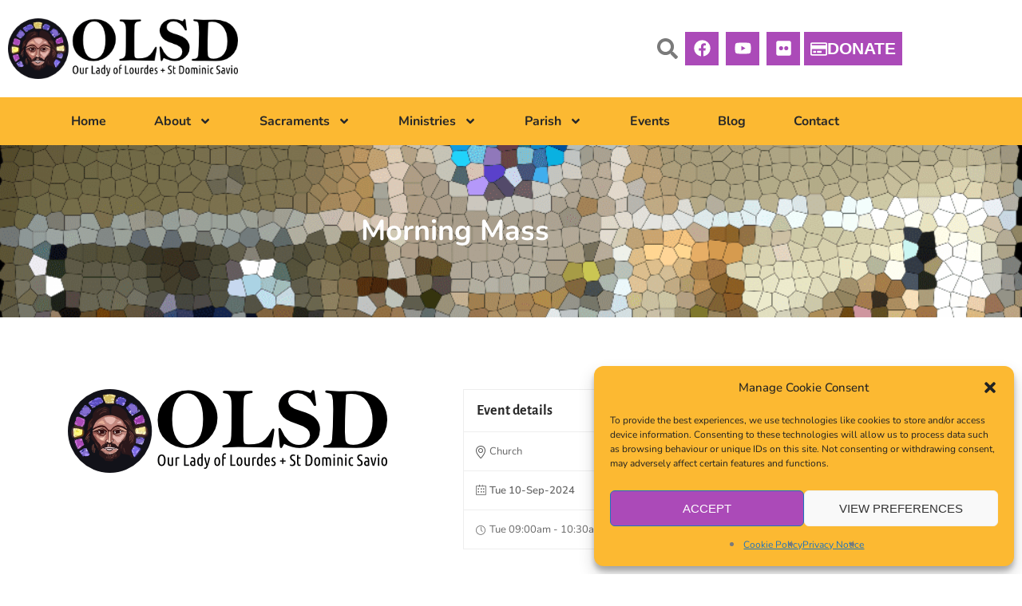

--- FILE ---
content_type: text/css
request_url: https://www.olsd.org.uk/wp-content/uploads/elementor/css/post-62.css?ver=1768286667
body_size: 466
content:
.elementor-kit-62{--e-global-color-primary:#AB4AB8;--e-global-color-secondary:#FCB932;--e-global-color-text:#7A7A7A;--e-global-color-accent:#2294F8;--e-global-color-e5f59cf:#282828;--e-global-color-dc7ac4a:#FFFFFF;--e-global-typography-primary-font-family:"Nunito";--e-global-typography-primary-font-size:16px;--e-global-typography-primary-font-weight:400;--e-global-typography-primary-line-height:1.5em;--e-global-typography-secondary-font-family:"Nunito";--e-global-typography-secondary-font-weight:700;--e-global-typography-secondary-letter-spacing:0px;--e-global-typography-text-font-family:"Roboto";--e-global-typography-text-font-weight:400;--e-global-typography-accent-font-family:"Roboto";--e-global-typography-accent-font-weight:500;color:var( --e-global-color-text );font-family:var( --e-global-typography-primary-font-family ), Sans-serif;font-size:var( --e-global-typography-primary-font-size );font-weight:var( --e-global-typography-primary-font-weight );line-height:var( --e-global-typography-primary-line-height );}.elementor-kit-62 button,.elementor-kit-62 input[type="button"],.elementor-kit-62 input[type="submit"],.elementor-kit-62 .elementor-button{background-color:var( --e-global-color-primary );font-family:"Spartan", Sans-serif;font-size:13px;font-weight:700;text-transform:uppercase;line-height:18px;color:#FFFFFF;border-radius:0px 0px 0px 0px;}.elementor-kit-62 button:hover,.elementor-kit-62 button:focus,.elementor-kit-62 input[type="button"]:hover,.elementor-kit-62 input[type="button"]:focus,.elementor-kit-62 input[type="submit"]:hover,.elementor-kit-62 input[type="submit"]:focus,.elementor-kit-62 .elementor-button:hover,.elementor-kit-62 .elementor-button:focus{background-color:var( --e-global-color-secondary );color:var( --e-global-color-e5f59cf );}.elementor-kit-62 e-page-transition{background-color:#FFBC7D;}.elementor-kit-62 a{color:var( --e-global-color-primary );}.elementor-kit-62 a:hover{color:#9F1426;}.elementor-kit-62 h1{color:var( --e-global-color-e5f59cf );font-family:"Nunito", Sans-serif;font-weight:700;letter-spacing:0px;}.elementor-kit-62 h2{color:var( --e-global-color-e5f59cf );font-family:"Alegreya Sans", Sans-serif;font-size:43px;font-weight:800;letter-spacing:0px;}.elementor-kit-62 h3{color:var( --e-global-color-e5f59cf );font-family:var( --e-global-typography-secondary-font-family ), Sans-serif;font-weight:var( --e-global-typography-secondary-font-weight );line-height:var( --e-global-typography-secondary-line-height );letter-spacing:var( --e-global-typography-secondary-letter-spacing );}.elementor-kit-62 h4{color:var( --e-global-color-e5f59cf );font-family:var( --e-global-typography-secondary-font-family ), Sans-serif;font-weight:var( --e-global-typography-secondary-font-weight );line-height:var( --e-global-typography-secondary-line-height );letter-spacing:var( --e-global-typography-secondary-letter-spacing );}.elementor-kit-62 h5{color:var( --e-global-color-e5f59cf );font-family:"Nunito Sans", Sans-serif;}.elementor-kit-62 h6{color:var( --e-global-color-e5f59cf );font-family:"Alegreya Sans", Sans-serif;}.elementor-section.elementor-section-boxed > .elementor-container{max-width:1140px;}.e-con{--container-max-width:1140px;}.elementor-widget:not(:last-child){margin-block-end:20px;}.elementor-element{--widgets-spacing:20px 20px;--widgets-spacing-row:20px;--widgets-spacing-column:20px;}{}h1.entry-title{display:var(--page-title-display);}@media(max-width:1024px){.elementor-kit-62{font-size:var( --e-global-typography-primary-font-size );line-height:var( --e-global-typography-primary-line-height );}.elementor-kit-62 h3{line-height:var( --e-global-typography-secondary-line-height );letter-spacing:var( --e-global-typography-secondary-letter-spacing );}.elementor-kit-62 h4{line-height:var( --e-global-typography-secondary-line-height );letter-spacing:var( --e-global-typography-secondary-letter-spacing );}.elementor-section.elementor-section-boxed > .elementor-container{max-width:1024px;}.e-con{--container-max-width:1024px;}}@media(max-width:767px){.elementor-kit-62{font-size:var( --e-global-typography-primary-font-size );line-height:var( --e-global-typography-primary-line-height );}.elementor-kit-62 h3{line-height:var( --e-global-typography-secondary-line-height );letter-spacing:var( --e-global-typography-secondary-letter-spacing );}.elementor-kit-62 h4{line-height:var( --e-global-typography-secondary-line-height );letter-spacing:var( --e-global-typography-secondary-letter-spacing );}.elementor-section.elementor-section-boxed > .elementor-container{max-width:767px;}.e-con{--container-max-width:767px;}}

--- FILE ---
content_type: text/css
request_url: https://www.olsd.org.uk/wp-content/uploads/elementor/css/post-2381.css?ver=1768286667
body_size: 1292
content:
.elementor-2381 .elementor-element.elementor-element-a992b95 > .elementor-container > .elementor-column > .elementor-widget-wrap{align-content:center;align-items:center;}.elementor-2381 .elementor-element.elementor-element-a992b95:not(.elementor-motion-effects-element-type-background), .elementor-2381 .elementor-element.elementor-element-a992b95 > .elementor-motion-effects-container > .elementor-motion-effects-layer{background-color:#FFFFFF;}.elementor-2381 .elementor-element.elementor-element-a992b95{transition:background 0.3s, border 0.3s, border-radius 0.3s, box-shadow 0.3s;padding:13px 0px 13px 0px;}.elementor-2381 .elementor-element.elementor-element-a992b95 > .elementor-background-overlay{transition:background 0.3s, border-radius 0.3s, opacity 0.3s;}.elementor-2381 .elementor-element.elementor-element-c0064a8{text-align:start;}.elementor-2381 .elementor-element.elementor-element-c0064a8 img{width:72%;}.elementor-2381 .elementor-element.elementor-element-458c986.elementor-column > .elementor-widget-wrap{justify-content:flex-end;}.elementor-2381 .elementor-element.elementor-element-accf524{width:auto;max-width:auto;}.elementor-2381 .elementor-element.elementor-element-accf524 > .elementor-widget-container{margin:6px 6px 6px 6px;}.elementor-2381 .elementor-element.elementor-element-accf524 .elementor-search-form{text-align:center;}.elementor-2381 .elementor-element.elementor-element-accf524 .elementor-search-form__toggle{--e-search-form-toggle-size:33px;--e-search-form-toggle-color:var( --e-global-color-text );--e-search-form-toggle-background-color:#FFFFFF;--e-search-form-toggle-icon-size:calc(79em / 100);}.elementor-2381 .elementor-element.elementor-element-accf524:not(.elementor-search-form--skin-full_screen) .elementor-search-form__container{border-radius:3px;}.elementor-2381 .elementor-element.elementor-element-accf524.elementor-search-form--skin-full_screen input[type="search"].elementor-search-form__input{border-radius:3px;}.elementor-2381 .elementor-element.elementor-element-accf524 .elementor-search-form__toggle:hover{--e-search-form-toggle-color:var( --e-global-color-primary );}.elementor-2381 .elementor-element.elementor-element-accf524 .elementor-search-form__toggle:focus{--e-search-form-toggle-color:var( --e-global-color-primary );}.elementor-2381 .elementor-element.elementor-element-1bbac11{--grid-template-columns:repeat(0, auto);width:initial;max-width:initial;--icon-size:21px;--grid-column-gap:5px;--grid-row-gap:0px;}.elementor-2381 .elementor-element.elementor-element-1bbac11 .elementor-widget-container{text-align:right;}.elementor-2381 .elementor-element.elementor-element-1bbac11.elementor-element{--flex-grow:0;--flex-shrink:0;}.elementor-2381 .elementor-element.elementor-element-1bbac11 .elementor-social-icon{background-color:var( --e-global-color-primary );}.elementor-2381 .elementor-element.elementor-element-1bbac11 .elementor-social-icon:hover{background-color:var( --e-global-color-secondary );}.elementor-2381 .elementor-element.elementor-element-1bbac11 .elementor-social-icon:hover i{color:var( --e-global-color-e5f59cf );}.elementor-2381 .elementor-element.elementor-element-1bbac11 .elementor-social-icon:hover svg{fill:var( --e-global-color-e5f59cf );}.elementor-2381 .elementor-element.elementor-element-e207b99 .elementor-button{background-color:var( --e-global-color-primary );font-size:21px;}.elementor-2381 .elementor-element.elementor-element-e207b99 .elementor-button:hover, .elementor-2381 .elementor-element.elementor-element-e207b99 .elementor-button:focus{background-color:var( --e-global-color-secondary );color:var( --e-global-color-e5f59cf );}.elementor-2381 .elementor-element.elementor-element-e207b99{width:auto;max-width:auto;}.elementor-2381 .elementor-element.elementor-element-e207b99 > .elementor-widget-container{margin:0px 0px 0px 5px;padding:0px 0px 0px 0px;border-radius:0px 0px 0px 0px;}.elementor-2381 .elementor-element.elementor-element-e207b99 .elementor-button-content-wrapper{flex-direction:row;}.elementor-2381 .elementor-element.elementor-element-e207b99 .elementor-button .elementor-button-content-wrapper{gap:12px;}.elementor-2381 .elementor-element.elementor-element-e207b99 .elementor-button:hover svg, .elementor-2381 .elementor-element.elementor-element-e207b99 .elementor-button:focus svg{fill:var( --e-global-color-e5f59cf );}.elementor-2381 .elementor-element.elementor-element-c371ce7:not(.elementor-motion-effects-element-type-background), .elementor-2381 .elementor-element.elementor-element-c371ce7 > .elementor-motion-effects-container > .elementor-motion-effects-layer{background-color:var( --e-global-color-secondary );}.elementor-2381 .elementor-element.elementor-element-c371ce7{transition:background 0.3s, border 0.3s, border-radius 0.3s, box-shadow 0.3s;padding:0px 0px 0px 0px;}.elementor-2381 .elementor-element.elementor-element-c371ce7 > .elementor-background-overlay{transition:background 0.3s, border-radius 0.3s, opacity 0.3s;}.elementor-2381 .elementor-element.elementor-element-cca574b > .elementor-widget-wrap > .elementor-widget:not(.elementor-widget__width-auto):not(.elementor-widget__width-initial):not(:last-child):not(.elementor-absolute){margin-block-end:: 0px;}.elementor-2381 .elementor-element.elementor-element-cca574b > .elementor-element-populated{padding:0px 0px 0px 0px;}.elementor-2381 .elementor-element.elementor-element-136e51a > .elementor-widget-container{margin:0px 0px 0px 0px;padding:0px 0px 0px 0px;}.elementor-2381 .elementor-element.elementor-element-136e51a .elementor-menu-toggle{margin:0 auto;}.elementor-2381 .elementor-element.elementor-element-136e51a .elementor-nav-menu .elementor-item{font-family:var( --e-global-typography-secondary-font-family ), Sans-serif;font-weight:var( --e-global-typography-secondary-font-weight );line-height:var( --e-global-typography-secondary-line-height );letter-spacing:var( --e-global-typography-secondary-letter-spacing );}.elementor-2381 .elementor-element.elementor-element-136e51a .elementor-nav-menu--main .elementor-item{color:var( --e-global-color-e5f59cf );fill:var( --e-global-color-e5f59cf );padding-left:27px;padding-right:27px;padding-top:19px;padding-bottom:19px;}.elementor-2381 .elementor-element.elementor-element-136e51a .elementor-nav-menu--main .elementor-item:hover,
					.elementor-2381 .elementor-element.elementor-element-136e51a .elementor-nav-menu--main .elementor-item.elementor-item-active,
					.elementor-2381 .elementor-element.elementor-element-136e51a .elementor-nav-menu--main .elementor-item.highlighted,
					.elementor-2381 .elementor-element.elementor-element-136e51a .elementor-nav-menu--main .elementor-item:focus{color:#AC1E30;}.elementor-2381 .elementor-element.elementor-element-136e51a .elementor-nav-menu--main:not(.e--pointer-framed) .elementor-item:before,
					.elementor-2381 .elementor-element.elementor-element-136e51a .elementor-nav-menu--main:not(.e--pointer-framed) .elementor-item:after{background-color:#FFFFFF;}.elementor-2381 .elementor-element.elementor-element-136e51a .e--pointer-framed .elementor-item:before,
					.elementor-2381 .elementor-element.elementor-element-136e51a .e--pointer-framed .elementor-item:after{border-color:#FFFFFF;}.elementor-2381 .elementor-element.elementor-element-136e51a{--e-nav-menu-horizontal-menu-item-margin:calc( 6px / 2 );}.elementor-2381 .elementor-element.elementor-element-136e51a .elementor-nav-menu--main:not(.elementor-nav-menu--layout-horizontal) .elementor-nav-menu > li:not(:last-child){margin-bottom:6px;}.elementor-2381 .elementor-element.elementor-element-136e51a .elementor-nav-menu--dropdown a, .elementor-2381 .elementor-element.elementor-element-136e51a .elementor-menu-toggle{color:var( --e-global-color-e5f59cf );fill:var( --e-global-color-e5f59cf );}.elementor-2381 .elementor-element.elementor-element-136e51a .elementor-nav-menu--dropdown{background-color:#FFFFFF;}.elementor-2381 .elementor-element.elementor-element-136e51a .elementor-nav-menu--dropdown a:hover,
					.elementor-2381 .elementor-element.elementor-element-136e51a .elementor-nav-menu--dropdown a:focus,
					.elementor-2381 .elementor-element.elementor-element-136e51a .elementor-nav-menu--dropdown a.elementor-item-active,
					.elementor-2381 .elementor-element.elementor-element-136e51a .elementor-nav-menu--dropdown a.highlighted,
					.elementor-2381 .elementor-element.elementor-element-136e51a .elementor-menu-toggle:hover,
					.elementor-2381 .elementor-element.elementor-element-136e51a .elementor-menu-toggle:focus{color:#FFFFFF;}.elementor-2381 .elementor-element.elementor-element-136e51a .elementor-nav-menu--dropdown a:hover,
					.elementor-2381 .elementor-element.elementor-element-136e51a .elementor-nav-menu--dropdown a:focus,
					.elementor-2381 .elementor-element.elementor-element-136e51a .elementor-nav-menu--dropdown a.elementor-item-active,
					.elementor-2381 .elementor-element.elementor-element-136e51a .elementor-nav-menu--dropdown a.highlighted{background-color:var( --e-global-color-primary );}.elementor-2381 .elementor-element.elementor-element-136e51a .elementor-nav-menu--dropdown a.elementor-item-active{background-color:var( --e-global-color-primary );}.elementor-2381 .elementor-element.elementor-element-136e51a .elementor-nav-menu--dropdown .elementor-item, .elementor-2381 .elementor-element.elementor-element-136e51a .elementor-nav-menu--dropdown  .elementor-sub-item{font-family:"Roboto", Sans-serif;font-size:16px;font-weight:400;letter-spacing:0px;}.elementor-2381 .elementor-element.elementor-element-136e51a .elementor-nav-menu--main .elementor-nav-menu--dropdown, .elementor-2381 .elementor-element.elementor-element-136e51a .elementor-nav-menu__container.elementor-nav-menu--dropdown{box-shadow:0px 0px 6px 0px rgba(0, 0, 0, 0.12);}.elementor-2381 .elementor-element.elementor-element-136e51a .elementor-nav-menu--dropdown a{padding-left:20px;padding-right:20px;padding-top:15px;padding-bottom:15px;}.elementor-theme-builder-content-area{height:400px;}.elementor-location-header:before, .elementor-location-footer:before{content:"";display:table;clear:both;}@media(max-width:1024px){.elementor-2381 .elementor-element.elementor-element-c0064a8 img{width:100%;}.elementor-2381 .elementor-element.elementor-element-cca574b > .elementor-widget-wrap > .elementor-widget:not(.elementor-widget__width-auto):not(.elementor-widget__width-initial):not(:last-child):not(.elementor-absolute){margin-block-end:: 0px;}.elementor-2381 .elementor-element.elementor-element-136e51a .elementor-nav-menu .elementor-item{line-height:var( --e-global-typography-secondary-line-height );letter-spacing:var( --e-global-typography-secondary-letter-spacing );}.elementor-2381 .elementor-element.elementor-element-136e51a{--nav-menu-icon-size:30px;}}@media(min-width:768px){.elementor-2381 .elementor-element.elementor-element-bcbf5c2{width:50%;}.elementor-2381 .elementor-element.elementor-element-458c986{width:50%;}}@media(max-width:1024px) and (min-width:768px){.elementor-2381 .elementor-element.elementor-element-bcbf5c2{width:50%;}.elementor-2381 .elementor-element.elementor-element-458c986{width:50%;}}@media(max-width:767px){.elementor-2381 .elementor-element.elementor-element-bcbf5c2{width:100%;}.elementor-2381 .elementor-element.elementor-element-c0064a8{text-align:center;}.elementor-2381 .elementor-element.elementor-element-c0064a8 img{width:90%;}.elementor-2381 .elementor-element.elementor-element-458c986{width:100%;}.elementor-2381 .elementor-element.elementor-element-458c986.elementor-column > .elementor-widget-wrap{justify-content:center;}.elementor-2381 .elementor-element.elementor-element-458c986 > .elementor-widget-wrap > .elementor-widget:not(.elementor-widget__width-auto):not(.elementor-widget__width-initial):not(:last-child):not(.elementor-absolute){margin-block-end:: 0px;}.elementor-2381 .elementor-element.elementor-element-136e51a .elementor-nav-menu .elementor-item{line-height:var( --e-global-typography-secondary-line-height );letter-spacing:var( --e-global-typography-secondary-letter-spacing );}}/* Start custom CSS for button, class: .elementor-element-e207b99 */#donate-link {
    padding: 9px 8px 10px 8px
}
#donate-link .elementor-button-content-wrapper {
    margin-top: 2px;
}
#donate-link .elementor-button-content-wrapper .elementor-button-text {
    margin-top: 1px;
}/* End custom CSS */

--- FILE ---
content_type: text/css
request_url: https://www.olsd.org.uk/wp-content/uploads/elementor/css/post-2588.css?ver=1768286668
body_size: 50
content:
.elementor-2588 .elementor-element.elementor-element-52944fe8:not(.elementor-motion-effects-element-type-background), .elementor-2588 .elementor-element.elementor-element-52944fe8 > .elementor-motion-effects-container > .elementor-motion-effects-layer{background-image:url("https://www.olsd.org.uk/wp-content/uploads/2021/09/church-stain-glass-effect.png");background-position:center center;background-repeat:no-repeat;background-size:cover;}.elementor-2588 .elementor-element.elementor-element-52944fe8 > .elementor-background-overlay{background-color:#000000;opacity:0.5;transition:background 0.3s, border-radius 0.3s, opacity 0.3s;}.elementor-2588 .elementor-element.elementor-element-52944fe8{transition:background 0.3s, border 0.3s, border-radius 0.3s, box-shadow 0.3s;padding:80px 0px 80px 0px;}.elementor-2588 .elementor-element.elementor-element-41db8a4a{text-align:center;}.elementor-2588 .elementor-element.elementor-element-41db8a4a .elementor-heading-title{color:#FFFFFF;}.elementor-2588 .elementor-element.elementor-element-aeeb421{padding:80px 0px 80px 0px;}@media(max-width:767px){.elementor-2588 .elementor-element.elementor-element-aeeb421{padding:40px 0px 40px 0px;}}

--- FILE ---
content_type: application/x-javascript
request_url: https://www.olsd.org.uk/wp-content/plugins/eventer/js/single-scripts.js?ver=6.9
body_size: 9357
content:
jQuery(function ($) {
  "use strict";
  if (single.woo_layout == 'on') {
    if ($('.reload-checkout').length) {
      $('[href="#eventer-ticket-form-' + single.dynamic_event + '"]').click();
      $('.add_services_btn').removeClass('disableClick');
    }
  }

  function disableDays(date) {
    var pad = function (value) {
      return (value < 10 ? '0' : '') + value;
    };
    var sDate = date.getFullYear() + "-" + pad(date.getMonth() + 1) + "-" + pad(date.getDate());
    $('#ui-datepicker-div').addClass('eventer-custom-ui-datepicker');
    return [$.inArray(sDate, single.enabled_date) !== -1, 'highlight'];

  }

  function eventer_match_height() {
    $('.equah').each(function () {
      $(this).find('.equah-item').matchHeight();
    });
  }
  if (single.stripe_switch == '1' && single.woo_payment_switch !== 'on') {
    //Stripe.setPublishableKey(single.stripe_publishable_key);
    var stripe = Stripe(single.stripe_publishable_key); // test publishable API key
    var elements = stripe.elements();

    var card = elements.create('card', {
      hidePostalCode: true,
      style: {
        base: {
          iconColor: '#666EE8',
          color: '#31325F',
          lineHeight: '40px',
          fontWeight: 300,
          fontFamily: '"Helvetica Neue", Helvetica, sans-serif',
          fontSize: '15px',

          '::placeholder': {
            color: '#999999',
          },
        },
      }
    });
    // Add an instance of the card UI component into the `card-element` <div>
    if ($('#card-element').length) {
      card.mount('#card-element');
    }
    // Handle events and errors
    card.addEventListener('change', function (event) {
      var displayError = document.getElementById('card-errors');
      if (event.error) {
        displayError.textContent = event.error.message;
      } else {
        displayError.textContent = '';
      }
    });
  }

  function stripeTokenHandler(token) {
    // Insert the token ID into the form so it gets submitted to the server
    var form = document.getElementById('ticket-reg');
    var hiddenInput = document.createElement('input');
    hiddenInput.setAttribute('type', 'hidden');
    hiddenInput.setAttribute('name', 'stripeToken');
    hiddenInput.setAttribute('value', token.id);
    var form$ = $(".ticket-reg");
    form$.append("<input type='hidden' class='eventer-stripe-token' name='stripeToken' value='" + token.id + "' />");
    $('.save-registrant').trigger('click');
  }

  function createToken(e) {
    e.preventDefault();
    let custData = {
      name: $("#reg_email").val(),
      /*address_line1: '21 Great Street',
      address_line2: 'Shilloong',
      address_city: 'Chicago',
      address_state: 'Illinois',
      address_zip: '12345',
      address_country: 'US'*/
    };

    stripe.createToken(card, custData).then(function (result) {
      if (result.error) {
        // Inform the user if there was an error
        var errorElement = document.getElementById('card-errors');
        errorElement.textContent = result.error.message;
      } else {
        // Send the token to your server
        stripeTokenHandler(result.token);
      }
    });
  }

  $(document).on('click', '.eventer-stripe-trigger', function (e) {
    if (single.stripe_switch == '1' && single.woo_payment_switch !== 'on') {
      createToken(e);
      let token_val = $('.eventer-stripe-token').val();
      if (typeof token_val != 'undefined' && token_val != '') {
        $(this).removeClass('eventer-stripe-trigger');
      }
    }
  })

  function APPENDQUERYURL(key, value, url) {
    if (!url) { url = window.location.href; }
    var re = new RegExp("([?&])" + key + "=.*?(&|#|$)(.*)", "gi"),
      hash;
    if (re.test(url)) {
      if (typeof value !== 'undefined' && value !== null) {
        return url.replace(re, '$1' + key + "=" + value + '$2$3');
      } else {
        hash = url.split('#');
        url = hash[0].replace(re, '$1$3').replace(/(&|\?)$/, '');
        if (typeof hash[1] !== 'undefined' && hash[1] !== null) {
          url += '#' + hash[1];
        }
        return url;
      }
    } else {
      if (typeof value !== 'undefined' && value !== null) {
        var separator = url.indexOf('?') !== -1 ? '&' : '?';
        hash = url.split('#');
        url = hash[0] + separator + key + '=' + value;
        if (typeof hash[1] !== 'undefined' && hash[1] !== null) {
          url += '#' + hash[1];
        }
        return url;
      } else { return url; }

    }
  }

  function CHECKBOXVALIDATE(names, fields) {
    var chkds = $("input[name='" + names + "']:" + fields);
    if (chkds.is(":checked")) {
      return "1";
    } else {
      return "0";
    }
  }

  function VALIDATEEMAIL(emailField) {
    var reg = /^([A-Za-z0-9_\-\.])+\@([A-Za-z0-9_\-\.])+\.([A-Za-z]{2,8})$/;

    if (reg.test(emailField.val()) === false) {
      return "0";
    }
    return "1";

  }
  //Load dynamic booking area on single details page
  function eventer_dynamic_bookings(dateText) {
    var event_time = $('.eventer-time-slot :selected').val();
    $('.eventer-ticket-details').attr('data-date', dateText);
    $('.eventer-ticket-details').attr('data-time', event_time);
    var request = $.ajax({
      url: single.ajax_url,
      type: "post",
      dataType: 'json',
      data: {
        action: 'eventer_dynamic_ticket_area',
        date: dateText,
        time: event_time,
        event: single.dynamic_event,
      },
      beforeSend: function (xhr) {
        $('.eventer-loader-form').show();
      },
    });
    request.done(function (response) {
      $('.eventer-event-date').html('<i class="eventer-icon-calendar"></i>' + response.formatted);
      //$('.eventer-front-ticket-area-dynamic').empty();
      $('.eventer-ticket-details-wrap').replaceWith(response.tickets);
      $('.eventer_ticket-filter').replaceWith(response.tickets_modal);
      $('#reg_event_date').text(response.date);
      $('#reg_event_time').text(response.time);
      $('#paypal_return').text(response.event_url);
      var metas = $('.eventer-single-event-details');
      metas.empty();
      metas.removeClass('eventer eventer-event-single eventer-single-event-details');
      metas.html(response.metas);
      $('#eventer-future-bookings').datepicker({
        showOn: "button",
        maxDate: new Date(single.max_date),
        dateFormat: 'dd-mm-yy',
        buttonText: response.date_show,
        defaultDate: new Date(response.date),
        beforeShowDay: disableDays,
        onSelect: function (dateText, inst) {
          eventer_dynamic_bookings(dateText);
        }
      });
      $('.eventer-loader-form').hide();
      $('.eventer-time-slot').val(event_time);
    });
  }

  function eventer_action_print_button(elem) {
    var isSafari = /^((?!chrome|android).)*safari/i.test(navigator.userAgent);
    var mywindow = window.open('', 'PRINT', 'height=400,width=600');
    mywindow.document.write('<html><head><title>' + document.title + '</title>');

    mywindow.document.write('<link rel="stylesheet" href="' + single.eventer_style + '" type="text/css" media="all" />');
    mywindow.document.write('</head><body class="eventer eventer-print-window">');
    mywindow.document.write('<h1>' + document.title + '</h1>');

    mywindow.document.write(document.getElementById(elem).innerHTML);
    mywindow.document.write('</body></html>');

    mywindow.document.close(); // necessary for IE >= 10
    mywindow.focus(); // necessary for IE >= 10*/

    mywindow.print();
    if (isSafari) {

    } else {
      mywindow.close();
    }

    return true;
  }

  function VALIDATEFORMFIELDS(element, counting) {

    var passing = "1";
    var total_counting = counting;
    var required = element.attr("data-required");
    if (required === "1") {
      var field_type = element.prop("type");
      if (field_type === "text" || field_type === "textarea" || field_type === "email" || field_type === "number") {
        if (element.val() === '') {
          element.addClass("eventer-required-field");
          passing = "0";
          total_counting = total_counting + 1;
        } else if (field_type === "email" && VALIDATEEMAIL(element) === "0") {
          element.addClass("eventer-required-field");
          element.closest("form").find(".message").empty();
          element.closest("form").find(".message").append(element.attr("name") + ' <p>' + single.email_msg + '</p>');
          passing = "0";
          total_counting = total_counting + 1;
        } else if (field_type === "number" && !$.isNumeric(element.val())) {
          element.addClass("eventer-required-field");
          element.closest("form").find(".message").empty();
          element.closest("form").find(".message").append(element.attr("name") + ' <p>' + single.number_msg + '</p>');
          passing = "0";
          total_counting = total_counting + 1;
        } else {
          element.removeClass("eventer-required-field");
          passing = "1";
        }
      } else if (field_type === "checkbox" || field_type === "radio") {
        var fname = element.attr("name");
        var result = CHECKBOXVALIDATE(fname, element.prop("type"));
        if (result === "1") {
          element.closest("div").removeClass("eventer-required-field");
          passing = "1";
        } else {
          element.closest("div").addClass("eventer-required-field");
          passing = "0";
          total_counting = total_counting + 1;
        }
      } else {
        if (element.val() === '') {
          element.addClass("eventer-required-field");
          passing = "0";
          total_counting = total_counting + 1;
        } else {
          element.removeClass("eventer-required-field");
          passing = "1";

        }
      }
    }
    if (counting === '') {
      return passing;
    } else {
      return total_counting;
    }
  }


  function update_all_fields_name(index, fields ) {

    var customClass = 'registrant-fields';

      var html = fields.replace(/name="([^"]+)"/g, function(match, p1) {
          if (p1.trim() !== "") {
              var updatedName = 'name="' + p1 + index + '"';
              // var updatedName = 'name="reg_fields[' + index + ']' + p1 + '"';
              var updatedWithClass = match;  // Start with the original match

              // Check if class attribute exists
              if (match.indexOf('class=') !== -1) {
                  // Append the custom class
                  updatedWithClass = match.replace(/class="([^"]+)"/, function(matchClass, pClass) {
                      return 'class="' + pClass + ' ' + customClass + '"';
                  });
              } else {
                  // Add the new class
                  updatedWithClass = match.replace(/name="([^"]+)"/, function(matchName) {
                      return matchName + ' class="' + customClass + '"';
                  });
              }

              return updatedName + ' ' + updatedWithClass;
          } else {
              return match;
          }
      });

      return html;
  }

  function update_all_fields_class(fields ) {

    var customClass = 'registrant-fields';

      var html = fields.replace(/name="([^"]+)"/g, function(match, p1) {
          if (p1.trim() !== "") {
              var updatedWithClass = match;  // Start with the original match

              // Check if class attribute exists
              if (match.indexOf('class=') !== -1) {
                  // Append the custom class
                  updatedWithClass = match.replace(/class="([^"]+)"/, function(matchClass, pClass) {
                      return 'class="' + pClass + ' ' + customClass + '"';
                  });
              } else {
                  // Add the new class
                  updatedWithClass = match.replace(/name="([^"]+)"/, function(matchName) {
                      return matchName + ' class="' + customClass + '"';
                  });
              }

              return updatedWithClass;
          } else {
              return match;
          }
      });

      return html;
  }


  $(document).ready(function () {
    eventer_match_height();

    //Code to change booking area on single page while changing time slot
    $(document).on('change', '.eventer-time-slot', function () {
      eventer_dynamic_bookings($('.eventer-ticket-details').attr('data-date'));
    });

    $(document).on('change', 'select#eventer-future-bookings', function ( e ) {
      var dateText = $(this).val();
        eventer_dynamic_bookings( dateText );
    });

    $('#eventer-future-bookings').datepicker({
      showOn: "button",
      maxDate: new Date(single.max_date),
      buttonText: single.future_date_cal,
      dateFormat: 'dd-mm-yy',
      beforeShowDay: disableDays,
      defaultDate: new Date(single.min_date),
      onSelect: function (dateText, inst) {
        eventer_dynamic_bookings(dateText);
      }
    });

    $(document).on('click', '.eventer-toggle-area-trigger', function (e) {
      var dialog_heading = $(this).attr('data-eventer-dialog-heading');
      if (typeof dialog_heading !== 'undefined' && dialog_heading !== '') {
        $(this).closest('.eventer-modal').find('.eventer-section-wise-heading').text(dialog_heading);
      }
      var targetIn = $(this).attr('data-eventer-toggle-in');
      var targetOut = $(this).attr('data-eventer-toggle-out');
      $(this).parents('.eventer-toggle-area').find(targetOut).slideUp('fast');
      $(this).parents('.eventer-toggle-area').find(targetIn).slideDown('slow');
      e.preventDefault();
    });




    if (single.register_status !== "" && typeof single.register_status !== 'undefined') {
      $("#eventer-ticket-confirmation").emodal();
    }

    $(".eventer-get-ticket-modal").click(function (event) {
      $.emodal.close();
      $("#eventer-ticket-show-now").emodal();
    });

    $(document).on('mouseenter mouseleave', '.eventer-event-save', function () {
      $(this).find('ul').toggle();
    });

    $('.eventer-print-ticket').click(function () {
      eventer_action_print_button('eventer-ticket-show-now');
    });

    $("form.organizer-contact").on("submit", function (e) {
      var form_element = $(this);
      var validated = "1";
      $(this).closest("form").find(".message").empty();
      var all_fields = $(this).serializeArray();
      var eventer_id = $(".organizer-details").text();
      var eventer_date = $(".eventer-date").text();
      $(this).find('.eventer_add_event_field').each(function () {
        var passing = VALIDATEFORMFIELDS($(this), '');
        if (passing !== "1") {
          validated = "0";
        }
      });
      if (validated !== "1") {
        return false;
      }

      var request = $.ajax({
        url: single.ajax_url,
        type: "post",
        async: false,
        data: {
          action: 'eventer_contact_organizer',
          org_data: all_fields,
          eventer_id: eventer_id,
          eventer_date: eventer_date,
          nonce: single.organizer_contact,
        },
        beforeSend: function (xhr) {
          form_element.find("input[type=submit]").prop('disabled', true);
        },
      });
      request.done(function (response) {
        form_element.find("input[type=submit]").prop('disabled', false);
        form_element.find(".message").html(single.contact_manager_text);
        $('#eventer-contact-form').slideUp(1500);
        $('.eventer-modal-close').trigger('click');
      });
      request.fail(function (jqXHR, textStatus, errorThrown) {
        alert(errorThrown);
      });
      e.preventDefault();
    });
    
    function checkTimeSlot(event) {
    var $time = $("select.eventer-time-slot");
    if (!$time.length) {
      return false;
    }

    if ($time.val() == "00:00:00" && single.mandatory_timeslot === "on") {
      var url = $(event.currentTarget).attr("href");
      event.currentTarget.href = "#";
      event.stopPropagation();
      event.preventDefault();
      $time.addClass("eventer-required-field");
    }
  }

    $(document).on('submit', 'form.ticket-reg', function (e) {
      var booking_type = $(this).attr('data-booking');
      var closest_booking = $('.eventer-front-ticket-area-dynamic');
      var booking_nonce = $(this).attr('data-nonce');
      $('.eventer-removable-field-bypermission').each(function () {
        if ($(this).css('visibility') == 'hidden' || $(this).css('display') == 'none') {
          $(this).remove();
        }
      });
      if ($(this).hasClass("eventer-direct-register") || single.mandatory_registrants === 'on') {
        var validated = "1";
        $(closest_booking).find('form.ticket-reg *').filter(':input').each(function () {
          if ($(this).hasClass('eventer-stripe-fields')) {
            return true;
          }
          var passing = VALIDATEFORMFIELDS($(this), '');
          if (passing !== "1") {
            validated = "0";
          }
        });
        if (validated !== "1") {
          return false;
        }
      }
      var form_element = $(this);
      var cart_status = $(form_element).find('.eventer-row').attr('data-cart');
      var total_price_ticket = $(closest_booking).find(".eventer-ticket-price-total").attr('data-fprice');
      // var $all_fields = $(this).find(':input').not('.registrant-fields').serializeArray();
      // var all_registrants_list = {};
      // $(closest_booking).find('.eventer-registrants-row').each(function () {
      //   var ticket_name_reg = $(this).attr('data-ticket');
      //   var registrants_list = [];
      //   $(this).find('.eventer-registrants-list').each(function () {
      //     var registrants_field_list = {};
      //     var registrant_name = $(this).find('.eventer_registrant_name').val();
      //     var registrant_email = $(this).find('.eventer_registrant_email').val();
      //     if (registrant_name === '') return true;
      //     registrants_field_list.name = registrant_name;
      //     registrants_field_list.email = registrant_email;
      //     registrants_list.push(registrants_field_list);
      //   });
      //   all_registrants_list[ticket_name_reg] = registrants_list;
      // });

      var $all_fields = $(this).find(':input:not(.registrant-fields)').serializeArray();
      var all_registrants_list = {};

      $(closest_booking).find('.eventer-registrants-row').each(function () {
          var ticket_name_reg = $(this).attr('data-ticket');
          var registrants_list = [];

          $(this).find('.eventer-registrants-list').each(function () {
              var registrants_field_list = {};
              $(this).find(':input').each(function () {
                if ( $(this).hasClass('eventer_registrant_name') ) {
                  registrants_field_list['name'] = $(this).val();
                } else if ( $(this).hasClass('eventer_registrant_email') ) {
                  registrants_field_list['email'] = $(this).val();
                } else {
                  var field_name = $(this).attr('name');
                  var field_value = $(this).val();
                  registrants_field_list[field_name] = field_value;
                }
              });

              // Check if there's at least one non-empty field in the registrant list
              var isEmpty = Object.values(registrants_field_list).every(value => value === '');
              if (!isEmpty) {
                  registrants_list.push(registrants_field_list);
              }
          });

          all_registrants_list[ticket_name_reg] = registrants_list;
      });

      console.log($all_fields);
      console.log(all_registrants_list);

      var registration;
      var Tickets = [];
      var Ticket_Validation = [];
      var service = [];
      $(closest_booking).find('.services-section').each(function () {
        var pid = $(this).closest('.eventer-ticket-type-row').attr('data-pid');
        var cost = $(this).closest('.eventer-ticket-type-row').find('.total-price').attr('data-mprice');
        var services = {};
        var service_vals = '';
        services.name = $(this).closest('.eventer-ticket-type-row').find('.name-ticket').text();
        $(this).find('.add_services').each(function () {
          if ($(this).is(':checked')) {
            service_vals += $(this).val() + ', ';
          }
        });
        services.value = service_vals;
        services.pid = pid;
        services.cost = cost;
        service.push(services);
      });
      let total_tickets_booking = 0;
      $(closest_booking).find(".num-tickets").each(function () {
        total_tickets_booking += parseInt($(this).val());
        var $crow = $(this).closest(".eventer-ticket-type-row");
        var data = {};
        var ticket_price = '0';
        var ticket_name_new = $crow.find(".name-ticket").text();
        if ($(this).val() !== '') {
          ticket_price = $crow.find(".price-ticket").attr('data-tprice');
          Ticket_Validation.push(data);
        }
        if (ticket_name_new !== '') {
          data.name = $crow.find(".name-ticket").text();
          data.number = $crow.find(".num-tickets").val();
          data.pid = $crow.find('.eventer-row').attr('data-pid');
          data.wpid = $crow.find('.eventer-row').attr('data-wpid');
          data.id = $crow.find('.eventer-row').attr('data-ticketid');
          data.primary = $crow.find('.eventer-row').attr('data-primary');
          data.price = ticket_price;
          Tickets.push(data);
        }

      });
      if ($('.eventer-common-tickets-remaining').val() > 0 && total_tickets_booking > $('.eventer-common-tickets-remaining').val()) {
        $(closest_booking).find('form.ticket-reg').find(".message").empty();
        $(closest_booking).find('form.ticket-reg').find(".message").html('<br/><div class="eventer-ticket-full">'+single.total+ ' ' + $('.eventer-common-tickets-remaining').val() + '</div>');
        return false;
      }
      if (Ticket_Validation.length === 0) {
        $(closest_booking).find('form.ticket-reg').find(".message").empty();
        $(closest_booking).find('form.ticket-reg').find(".message").html(single.blank_tickets);
        e.preventDefault();
        return false;
      } else if ($(closest_booking).find('input:radio:checked').length <= 0 && total_price_ticket > 0 && booking_type != 'woo') {
        $(closest_booking).find('form.ticket-reg').find(".message").empty();
        $(closest_booking).find('form.ticket-reg').find(".message").html(single.blank_payment);
        e.preventDefault();
        return false;
      } else {
        $(closest_booking).find('form.ticket-reg').find(".message").empty();
        if (single.offline_switch !== "1") {
          //$(closest_booking).find(".chosen-payment-option").prop("checked", true);
        }
      }
      var paypal_arguments = '';
      //var dotpay_arguments = '';
      var stripe_arguments = '';
      var eventer_cred = {};
      if ($(closest_booking).find("form#ticket-reg").attr("action").indexOf("paypal") > -1) {
        paypal_arguments = '<input type="hidden" name="business" value="' + single.paypal_email + '">';
        paypal_arguments += '<input type="hidden" name="cmd" value="_xclick">';
        paypal_arguments += '<input type="hidden" name="on0" value="">';
        paypal_arguments += '<input type="hidden" name="on1" value="' + $(closest_booking).find("#reg_email").val() + '">';
        paypal_arguments += '<input type="hidden" name="item_name" value="' + $(closest_booking).find("#paypal_itemname").text() + '">';
        paypal_arguments += '<input type="hidden" name="item_number" value="' + $(closest_booking).find("#eventer_id").text() + '">';
        paypal_arguments += '<input type="hidden" name="amount" value="' + $(closest_booking).find(".eventer-ticket-price-total").attr('data-fprice') + '">';
        paypal_arguments += '<input type="hidden" name="currency_code" value="' + single.paypal_curr + '">';
        paypal_arguments += '<input type="hidden" name="cancel_return" value="' + $("#paypal_return").text() + '">';
        paypal_arguments += '<input type="hidden" name="return" value="' + $(closest_booking).find("#paypal_return").text() + '">';
        $(closest_booking).find(".save-registrant").before(paypal_arguments);
      } else if ($(closest_booking).find("form#ticket-reg").attr("action").indexOf("dotpay") > -1) {
        booking_type = 'dotpay';
      }
      //return false;
      if ($('.eventer_stripe_field').is(':visible')) {
        booking_type = 'stripe';
        eventer_cred = { 'token': $('.eventer-stripe-token').val() };
      }
      if ($(closest_booking).find('#register-reg').is(":checked")) {
        registration = 1;
      }
      var amount = parseFloat($(closest_booking).find(".eventer-ticket-price-total").attr('data-fprice'));
      var request = $.ajax({
        url: single.ajax_url,
        type: "post",
        dataType: 'json',
        //async: false,
        data: {
          action: 'eventer_registrant_tickets',
          reg_data: $all_fields,
          eventer_id: $(closest_booking).find("#eventer_id").text(),
          amount: amount,
          reg_mail: $(closest_booking).find("#reg_email").val(),
          reg_name: $(closest_booking).find("#reg_name").val(),
          cart_status: cart_status,
          reg_event_date: $(closest_booking).find("#reg_event_date").text(),
          reg_event_time: $(closest_booking).find("#reg_event_time").text(),
          reg_event_slot: $('.eventer-time-slot :selected').text(),
          card_cred: eventer_cred,
          tickets: Tickets,
          registration: registration,
          services: service,
          registrants: all_registrants_list,
          book_type: booking_type,
          //nonce: booking_nonce,
        },
        beforeSend: function (jqXhr) {
          $('body').addClass('woocommerce-checkout');
          jqXhr.setRequestHeader('X-WP-Nonce', booking_nonce);
          form_element.find("input[type=submit]").prop('disabled', true);
          form_element.find('.eventer-loader-wrap').show();
        },
      });
      request.done(function (response) {
        e.preventDefault();
        if (response.reg_invalid == '1') {
          form_element.find('.eventer-loader-wrap').hide();
          form_element.find("input[type=submit]").prop('disabled', false);
          $('.message').empty();
          $('.message').html('<br/><div class="eventer-ticket-full">'+ single.already + ' ' + response.ticket_name + '</div>');
          return false;
        }
        if (response.reg) {
          var form_action = $(closest_booking).find("form.ticket-reg").attr("action");
          if (form_action.indexOf("paypal") <= -1) {
            var newformaction = APPENDQUERYURL('reg', response.reg, form_action);
            form_action = newformaction;
            $(closest_booking).find("form.ticket-reg").attr("action", form_action);

          }
          var paypal_return = $(closest_booking).find("#paypal_return").text();
          var new_paypal_return = APPENDQUERYURL('reg', response.reg, paypal_return);
          $(closest_booking).find("input[name=return]").val(new_paypal_return);
          $(closest_booking).find("input[name=on0]").val(response.reg);
        }
        form_element.find("input[type=submit]").prop('disabled', false);
        form_element.find('.eventer-loader-wrap').hide();

        if (booking_type === 'woo') {
          closest_booking.find('.eventer-order-summary-added').remove();
          $('<div class="eventer-order-summary-added widget woocommerce widget_shopping_cart">' + response.woo + '</div>').insertBefore(closest_booking.find('.eventer-woo-checkout-section'));
          $(closest_booking).find(".eventer-show-order-summary").trigger("click");
          jQuery(document.body).trigger("update_checkout");
          $(closest_booking).find(".showcoupon").click(function () {
            $(closest_booking).find(".checkout_coupon").slideToggle();
            return false;
          });
          $(closest_booking).find(".showlogin").click(function () {
            $(closest_booking).find(".woocommerce-form-login").slideToggle();
            return false;
          });
          form_element.find('.eventer_dynamic_checkout_payment').show();
          if (single.woo_layout == 'on') {
            window.location.href = window.location.pathname + "?" + $.param({ 'checkout_show': '1' })
            e.preventDefault();
          }
        } else {
          if (booking_type == 'stripe' && response.secret !== '') {
            stripe.handleCardAction(
              response.secret
            ).then(function (result) {
              if (result.error) {
                document.getElementById("payment-errors").textContent = result.error.message;
              } else {
                $.ajax({
                  url: single.ajax_url,
                  type: "post",
                  dataType: 'json',
                  data: {
                    action: 'eventer_confirm_payment_stripe',
                    secret: result.paymentIntent.id,
                    reg_id: response.reg_id
                  },
                  success: function (response) {
                    e.preventDefault();
                    var form_action = $(closest_booking).find("form.ticket-reg").attr("action");
                    var newformaction = APPENDQUERYURL('reg', response.reg, form_action);
                    form_action = newformaction;
                    $(closest_booking).find("form.ticket-reg").attr("action", form_action);
                    $(closest_booking).find("form.ticket-reg").addClass("new-ticket-reg");
                    $(closest_booking).find("form.ticket-reg").removeClass("ticket-reg");
                    $(closest_booking).find('form.new-ticket-reg').submit();
                  }
                });
              }
            });
            return false;
          } else {
            e.preventDefault();
            $(closest_booking).find("form.ticket-reg").addClass("new-ticket-reg");
            $(closest_booking).find("form.ticket-reg").removeClass("ticket-reg");
            $(closest_booking).find('form.new-ticket-reg').submit();
          }
        }
      });
      request.fail(function (jqXHR, textStatus, errorThrown) {
        form_element.find('.eventer-loader-wrap').hide();
        form_element.find("input[type=submit]").prop('disabled', false);
        $('.message').empty();
        $('.message').html('<br/><div class="eventer-ticket-full">'+single.error+ ' </div>');
      });
      return false;
    });

    $(document).on("click", ".validate-registrant", function (e) {
      e.preventDefault();
      var validated = "1";
      var closest_booking = $('.eventer-front-ticket-area-dynamic');
      $(closest_booking).find('form.ticket-reg *').filter(':input').each(function () {
        if ($(this).is(":hidden")) {
          return true;
        }
        var passing = VALIDATEFORMFIELDS($(this), '');
        if (passing !== "1") {
          validated = "0";
        }
      });
      if (validated !== "1") {
        return false;
      }
      $(closest_booking).find('.restricted-row').each(function () {
        var ticket_cookie = $(this).attr('data-booked');
        if (ticket_cookie !== "") {
          $(this).find('.num-tickets').prop('disabled', true);
          $(this).find('.eventer-qtyplus').prop('disabled', true);
          $(this).find('.eventer-qtyminus').prop('disabled', true);
          $(this).find('.eventer-restricted-msg').show();
        } else {
          $(this).find('.num-tickets').prop('disabled', false);
          $(this).find('.eventer-qtyplus').prop('disabled', false);
          $(this).find('.eventer-qtyminus').prop('disabled', false);
          $(this).find('.eventer-restricted-msg').hide();
        }
      });
      $(closest_booking).find("#fname").removeClass("eventer-input-error");
      $(closest_booking).find("#reg_email").removeClass("eventer-input-error");
      $(closest_booking).find('form.ticket-reg').find(".message").empty();
      var targetIn = $(this).attr('data-eventer-toggle-in');
      var targetOut = $(this).attr('data-eventer-toggle-out');
      $(this).parents('.eventer-toggle-area').find(targetOut).slideUp('fast');
      $(this).parents('.eventer-toggle-area').find(targetIn).slideDown('slow');
      if (single.minimum_ticket != '') {
        $('.num-tickets').val(single.minimum_ticket);
        $('.num-tickets').trigger('keyup');
      }
    });

    $(document).on('change', ".add_services", function () {
      var closest_booking = $('.eventer-front-ticket-area-dynamic');
      var have_ticket;
      $(closest_booking).find(".num-tickets").each(function () {
        if ($(this).val() !== '0') {
          have_ticket = 1;
        }
      });
      var $crow = $(this).closest(".eventer-ticket-type-row");
      var clist = $(this).closest("li");
      var price = clist.attr('data-tprice');
      var total_price_services = 0;
      var check_status;
      var total_price_ticket = 0;
      if ($(this).is(':radio')) {
        $crow.find(".price-ticket").attr('data-mprice', 0);
      }
      if ($(this).is(':checked')) {
        clist.attr('data-mprice', price);
        check_status = "1";
      } else {
        clist.attr('data-mprice', 0);
        check_status = "0";
      }
      if ($(closest_booking).find(".restrict-service").length && !$(closest_booking).find('.restrict-service-field').is(':checked')) {
        check_status = "2";
      } else {
        check_status = "1";
      }
      $crow.find(".price-ticket").each(function () {
        var service_price = ($(this).attr("data-mprice") !== '') ? $(this).attr("data-mprice") : 0;
        total_price_services = total_price_services + parseFloat(service_price);
      });
      var set_price_individual_service = (single.curr_position === "postfix") ? total_price_services + single.curr : single.curr + total_price_services;
      $crow.find(".total-price").text(set_price_individual_service);
      $crow.find(".total-price").attr('data-mprice', total_price_services);
      $(closest_booking).find(".total-price").each(function () {
        var $one_price = ($(this).attr("data-mprice") !== '') ? $(this).attr("data-mprice") : 0;
        total_price_ticket = total_price_ticket + parseFloat($one_price);
      });
      var set_price = (single.curr_position === "postfix") ? total_price_ticket + single.curr : single.curr + total_price_ticket;
      $(closest_booking).find(".eventer-ticket-price-total").text(set_price);
      $(closest_booking).find(".eventer-ticket-price-total").attr('data-fprice', total_price_ticket);
      $(closest_booking).find(".eventer-ticket-price-total").attr('data-aprice', total_price_ticket);
    });

    $('.add_services_btn').click(function () {
      if (single.mandatory_registrants == 'on') {
        var validated = "1";
        $('form.ticket-reg *').filter(':input').each(function () {
          if ($(this).hasClass('eventer-stripe-fields')) {
            return true;
          }
          var passing = VALIDATEFORMFIELDS($(this), '');
          if (passing !== "1") {
            validated = "0";
          }
        });
        if (validated !== "1") {
          return false;
        }
      }

      var closest_booking = $('.eventer-front-ticket-area-dynamic');
      if ($(closest_booking).find(".restrict-service").length && !$(closest_booking).find('.restrict-service-field').is(':checked')) {
        $(closest_booking).find('.save-registrant').prop('disabled', true);
      }
    });

    $(document).on('keyup mouseup', ".num-tickets, .eventer-qtyminus, .eventer-qtyplus", function () {
      var $crow = $(this).closest(".eventer-ticket-type-row");
      $('.eventer-coupon-validate').removeClass('eventer-coupon-validated eventer-coupon-invalid');
      $('.eventer-coupon-validate').removeAttr('disabled');
      var limit_event_count = parseInt(single.event_tickets_set);
      if ($crow.attr('data-limit') == "yes") {
        limit_event_count = 1;
      }
      var closest_booking = $('.eventer-front-ticket-area-dynamic');

      //$crow.append(registrant_fields);
      var remaining_tickets = $crow.find('.remaining-ticket').text();
      var set_remaining = (remaining_tickets >= limit_event_count) ? limit_event_count : remaining_tickets;
      var price = $crow.find(".price-ticket").attr('data-tprice');
      var number = parseInt($crow.find(".num-tickets").val());
      var calculation;
      var have_ticket;
      if ($(this).val() === '-' || $(this).val() === '+') {
        if (!isNaN(number)) {
          if ($(this).val() === '-' && number > 0) {
            calculation = $crow.find('.num-tickets').val(number - 1);
          } else if ($(this).val() === '+') {
            calculation = $crow.find('.num-tickets').val(number + 1);
            if (parseInt($crow.find('.num-tickets').val()) > parseInt(set_remaining)) {
              $crow.find('.num-tickets').val(set_remaining);
              //calculation = 10;
            }
          }
        } else {
          calculation = $crow.find('.num-tickets').val(0);
        }
      }
      if (single.optional_tickets === 'optional') {
        //Code start for optional tickets feature 2019-07-19
        if ($(this).closest('.eventer-q-field').find('input').val() > 0) {
          $crow.addClass('eventer-optional-set');
          $crow.closest('.eventer-ticket-step2').find('.eventer-ticket-type-row').each(function () {
            if ($(this).hasClass('eventer-optional-set')) {

            } else {
              $(this).addClass('eventer-ticket-type-restriction');
              $(this).find('.eventer-q-field').hide();
            }

          });
        } else {
          $crow.closest('.eventer-ticket-step2').find('.eventer-ticket-type-row').removeClass('eventer-optional-set');
          $crow.closest('.eventer-ticket-step2').find('.eventer-ticket-type-row').removeClass('eventer-ticket-type-restriction');
          $crow.closest('.eventer-ticket-step2').find('.eventer-ticket-type-row .eventer-q-field').show();
        }

        //Code of optional tickets ending here
      }

      var total_tickets = $crow.find(".num-tickets").val();
      if (parseInt(total_tickets) > parseInt(set_remaining)) {
        $crow.find(".num-tickets").val(set_remaining);
      }
      var new_total_tickets = $crow.find(".num-tickets").val();
      var registrants_fields_set = '';
      var registrants_boxes = $crow.find('.eventer-registrants-row').length;
      var registrants_boxes_ind = $crow.find('.eventer-registrants-row').find('.eventer-registrants-list').length;
      var registrant1_name = $(closest_booking).find('#reg_name').val();
      var registrant1_email = $(closest_booking).find('#reg_email').val();
      var checked_row_permission_field = 1;
      var eventer_allowed_registrants_details = 1;
      for (var i = registrants_boxes_ind; i < new_total_tickets; i++) {
        var registrant_fields = '';

        if ($crow.find('.default-registrant').length <= 0 && $(closest_booking).find('.default-registrant').length > 0) {
          checked_row_permission_field = 0;
        }
        var permission_switch_added = $crow.find('.eventer-registrants-field-permission').length;
        var first_switch = 0;

        if (i === checked_row_permission_field && single.mandatory_registrants !== 'on') {
          first_switch = 1;
          registrant_fields += '<div class="eventer-col10 eventer-registrants-field-permission"><label class="eventer-checkbox"><input class="eventer-permission-add-registrants" checked type="checkbox"> ' + single.individual_label + '</label></div>';
        }
        var name_Series = (i + 1);
        var registrants_field_class = (permission_switch_added > 0 || first_switch !== 0) ? 'eventer-removable-field-bypermission' : '';
        registrant_fields += '<div class="eventer-registrants-list ' + registrants_field_class + '"><div class="eventer-col5 eventer-col10-xs"><label>' + single.registrant_label + ' ' + name_Series + '</label><input data-required="1" class="registrant-fields eventer_registrant_name" placeholder="' + single.registrant_name + '" name="' + single.registrant_name_label + i + '" type="text"></div><div class="eventer-col5 eventer-col10-xs"><label>&nbsp;</label><input data-required="1" class="registrant-fields eventer_registrant_email" placeholder="' + single.registrant_email + '" name="' + single.registrant_email_label + i + '" type="email"></div><div class="eventer-col10">';


        if (single.user_fields) {
          registrant_fields += update_all_fields_class(single.user_fields);
        }

        registrants_fields_set += registrant_fields;
        registrants_fields_set += '</div>';
      }

      var has_checkbox = $crow.find('.eventer-permission-add-registrants').length;
      eventer_allowed_registrants_details = (has_checkbox > 0) ? $crow.find('.eventer-permission-add-registrants:checked').length : eventer_allowed_registrants_details;
      if (single.individual_reg === '1') {
        if (registrants_boxes > 0 && new_total_tickets >= registrants_boxes_ind) {
          $crow.find('.eventer-registrants-row').append(registrants_fields_set);
        } else if (registrants_boxes > 0 && new_total_tickets <= registrants_boxes_ind && new_total_tickets !== '0') {
          var less_fields = (registrants_boxes_ind - new_total_tickets);
          $crow.find('.eventer-registrants-row > .eventer-registrants-list').slice(-less_fields).remove();
        } else {
          $crow.find('.eventer-registrants-row').remove();
          $crow.append('<div class="eventer-row eventer-registrants-row" data-ticket="' + $crow.find('.name-ticket').text() + '">' + registrants_fields_set + '</div>');
        }
        /*Starting Code to show hide registrant name & email field*/
        if (eventer_allowed_registrants_details !== 1) {
          $crow.find('.eventer-registrants-row').find('.eventer-removable-field-bypermission').hide();
        } else {
          $crow.find('.eventer-registrants-row').find('.eventer-removable-field-bypermission').show();
        }
        /*Ending Code to show hide registrant name & email field*/
        var removable_rows = $crow.find('.eventer-removable-field-bypermission').length;
        if (removable_rows <= 0) {
          $crow.find('.eventer-registrants-field-permission').remove();
        }
        if ($(closest_booking).find('.default-registrant').length === 0) {
          $(closest_booking).find(".eventer-registrants-list:first").find('.eventer_registrant_name').addClass('default-registrant');
          $(closest_booking).find(".eventer-registrants-list:first").find('.eventer_registrant_name').val(registrant1_name);
          $(closest_booking).find(".eventer-registrants-list:first").find('.eventer_registrant_email').val(registrant1_email);
        }

      }
      number = parseInt($crow.find(".num-tickets").val());
      if (($.isNumeric(number) && $.isNumeric(price)) || number === '') {
        if (number === '') {
          number = 0;
        }
        var $ticket_counted_price = price * number;
        $ticket_counted_price = $ticket_counted_price.toFixed(2);
        var set_price_individual = (single.curr_position === "postfix") ? $ticket_counted_price + single.curr : single.curr + $ticket_counted_price;
        $crow.find(".total-price").text(set_price_individual);
        $crow.find(".total-price").attr('data-mprice', $ticket_counted_price);
      }
      var total_price_ticket = 0;
      $(closest_booking).find(".total-price").each(function () {
        var $one_price = ($(this).attr("data-mprice") !== '') ? $(this).attr("data-mprice") : 0;
        total_price_ticket = total_price_ticket + parseFloat($one_price);
      });
      total_price_ticket = total_price_ticket.toFixed(2);
      var set_price = (single.curr_position === "postfix") ? total_price_ticket + single.curr : single.curr + total_price_ticket;
      $(closest_booking).find(".eventer-ticket-price-total").text(set_price);
      $(closest_booking).find(".eventer-ticket-price-total").attr('data-fprice', total_price_ticket);
      $(closest_booking).find(".eventer-ticket-price-total").attr('data-aprice', total_price_ticket);
      $(closest_booking).find(".num-tickets").each(function () {
        if ($(this).val() !== '0') {
          have_ticket = 1;
        }
      });
      if (total_price_ticket > 0) {
        $(closest_booking).find(".payment-options-area").show();
        var payment_options = $('.chosen-payment-option').length;
        if (payment_options === 1) {
          $('.chosen-payment-option').attr('checked', true);
        }
        var checked_payment = $('.chosen-payment-option:checked').val();
        $(closest_booking).find('.save-registrant').prop('disabled', false);
        $(closest_booking).find('.add_services_btn').removeClass('disableClick');
        if (checked_payment === '1') {
          $(closest_booking).find("form#ticket-reg").attr('action', single.paypal_site);
          $(closest_booking).find(".save-registrant").val(single.paypal_proceed);
        } else if (checked_payment === '2') {

          $(closest_booking).find("form#ticket-reg").attr('action', $("#paypal_return").text());
          $(closest_booking).find(".save-registrant").val(single.stripe_proceed);
        }


        $(closest_booking).find(".save-registrant").attr("data-payment", "1");
        $(closest_booking).find('form.ticket-reg').find(".message").empty();
        if (single.offline_switch !== "1" && single.woo_payment_switch !== 'on') {
          //alert(single.offline_switch);
          //$(closest_booking).find(".chosen-payment-option").prop("checked", true);
        } else {
          //$(closest_booking).find("input[name=chosen-payment-option][value='0']").prop("checked", true);
          //$(closest_booking).find(".offline_message").show();
          /*$(closest_booking).find(".save-registrant").val(single.proceed_register);
          $(closest_booking).find(".save-registrant").attr("data-payment", "");
          $(closest_booking).find('form.ticket-reg').find(".message").empty();
          $(closest_booking).find("form#ticket-reg").attr('action', $(closest_booking).find("#paypal_return").text());*/
        }
      } else if (have_ticket === 1 && total_price_ticket <= 0) {
        $(closest_booking).find('.save-registrant').prop('disabled', false);
        $(closest_booking).find('.save-registrant').removeClass('eventer-stripe-trigger');
        $(closest_booking).find('.add_services_btn').removeClass('disableClick');
        $(closest_booking).find("form#ticket-reg").attr('action', $(closest_booking).find("#paypal_return").text());
        $(closest_booking).find(".payment-options-area").hide();
        //$(closest_booking).find(".offline_message").hide();
        $(closest_booking).find(".save-registrant").val(single.proceed_register);
        $(closest_booking).find(".save-registrant").attr("data-payment", "");
        $(closest_booking).find('form.ticket-reg').find(".message").empty();
      } else if (have_ticket === 1) {
        $(closest_booking).find('.save-registrant').prop('disabled', false);
        $(closest_booking).find('.add_services_btn').removeClass('disableClick');
        $(closest_booking).find("form#ticket-reg").attr('action', $(closest_booking).find("#paypal_return").text());
        $(closest_booking).find(".payment-options-area").hide();
        //$(closest_booking).find(".offline_message").hide();
        $(closest_booking).find(".save-registrant").val(single.proceed_register);
        $(closest_booking).find(".save-registrant").attr("data-payment", "");
        $(closest_booking).find('form.ticket-reg').find(".message").empty();
      } else {
        $(closest_booking).find('.save-registrant').prop('disabled', true);
        $(closest_booking).find('.add_services_btn').addClass('disableClick');
        $(closest_booking).find("form#ticket-reg").attr('action', $(closest_booking).find("#paypal_return").text());
        $(closest_booking).find(".payment-options-area").hide();
        //$(closest_booking).find(".offline_message").show();
        $(closest_booking).find(".save-registrant").val(single.proceed_register);
        $(closest_booking).find(".save-registrant").attr("data-payment", "");
        $(closest_booking).find('form.ticket-reg').find(".message").empty();
      }
    });

    $(document).on('click', '.remove_from_cart_button', function () {
      var product = $(this).attr('data-product_id');
      $("input:checkbox[name='" + product + "']:checked").each(function () {
        $(this).trigger('change');
      });
      $("input:radio[name='" + product + "']:checked").each(function () {
        $(this).prop('checked', false);
        $(this).trigger('change');
      });
      setTimeout(function () {
        jQuery(document.body).trigger("update_checkout");
        $(".showcoupon").click(function () {
          $(".checkout_coupon").slideToggle();
          return false;
        });
      }, 500);
    });

    $(document).on('change', '.eventer-permission-add-registrants', function () {
      if ($(this).is(':checked')) {
        $(this).closest('.eventer-registrants-row').find('.eventer-removable-field-bypermission').show();
      } else {
        $(this).closest('.eventer-registrants-row').find('.eventer-removable-field-bypermission').hide();
      }
    });

    $(document).on("change", 'input:radio[name="chosen-payment-option"]',
      function () {
        if (this.checked && this.value === '0') {
          $("form#ticket-reg").attr('action', $("#paypal_return").text());
          $('.save-registrant').removeClass('eventer-stripe-trigger');
          $(".offline_message").show();
          $(".eventer_stripe_field").hide();
          $(".save-registrant").val(single.proceed_register);
          $(".save-registrant").attr("data-payment", "");
          $('form.ticket-reg').find(".message").empty();
        } else if (this.checked && this.value === '1') {
          $("form#ticket-reg").attr('action', single.paypal_site);
          $('.save-registrant').removeClass('eventer-stripe-trigger');
          $(".offline_message").hide();
          $(".eventer_stripe_field").hide();
          $(".save-registrant").val(single.paypal_proceed);
          $(".save-registrant").attr("data-payment", "1");
          $('form.ticket-reg').find(".message").empty();
        } else if (this.checked && this.value === '3') {
          $("form#ticket-reg").attr('action', single.dotpay_site);
          $('.save-registrant').removeClass('eventer-stripe-trigger');
          $(".offline_message").hide();
          $(".eventer_stripe_field").hide();
          $(".save-registrant").val(single.dotpay_proceed);
          $(".save-registrant").attr("data-payment", "1");
          $('form.ticket-reg').find(".message").empty();
        } else if (this.checked && this.value === '2') {
          $("form#ticket-reg").attr('action', $("#paypal_return").text());
          $('.save-registrant').addClass('eventer-stripe-trigger');
          $(".offline_message").hide();
          $(".eventer_stripe_field").show();
          $(".save-registrant").val(single.stripe_proceed);
          $(".save-registrant").attr("data-payment", "1");
          $('form.ticket-reg').find(".message").empty();
        }
      }
    );

    $(document).on('click', '.eventer-coupon-validate', function () {
      var coupon_code = $(this).closest('.eventer-row').find('input.eventer-apply-coupon').val();
      var couponField = $(this).closest('.eventer-row').find('input.eventer-apply-coupon');
      $(couponField).on('keydown', function () {
        $(this).parents('.eventer-coupon-module').find('.eventer-coupon-validate').removeClass('eventer-coupon-invalid eventer-coupon-validated');
        $('.eventer-coupon-validate').removeAttr('disabled');
      });
      $.ajax({
        url: single.ajax_url,
        type: 'post',
        dataType: 'json',
        data: {
          action: 'eventer_validate_coupon',
          coupon: coupon_code,
          amount: $('.eventer-ticket-price-total').attr('data-aprice'),
        },
        success: function (response) {
          if (response.validate === '1') {
            $('.eventer-ticket-price-total').attr('data-fprice', response.amount);
            var set_price = (single.curr_position === "postfix") ? response.amount + single.curr : single.curr + response.amount;
            $(".eventer-ticket-price-total").text(set_price);
            $('.eventer-coupon-validate').removeClass('eventer-coupon-invalid');
            $('.eventer-coupon-validate').addClass('eventer-coupon-validated');
            $('.eventer-coupon-validate').attr('disabled', 'disabled');
            if (response.amount <= 0) {
              $('.eventer-payment-options').hide();
              $('.offline_message').hide();
              $("form#ticket-reg").attr('action', $("#paypal_return").text());
              $('.save-registrant').removeClass('eventer-stripe-trigger');
              $(".offline_message").show();
              $(".eventer_stripe_field").hide();
              $(".save-registrant").val(single.proceed_register);
              $(".save-registrant").attr("data-payment", "");
              $('form.ticket-reg').find(".message").empty();
            }
          } else {
            $('.eventer-coupon-validate').removeClass('eventer-coupon-validated');
            $('.eventer-coupon-validate').addClass('eventer-coupon-invalid');
            $('.eventer-coupon-validate').attr('disabled', 'disabled');
          }
        },
      });
      return false;
    });
  });
});